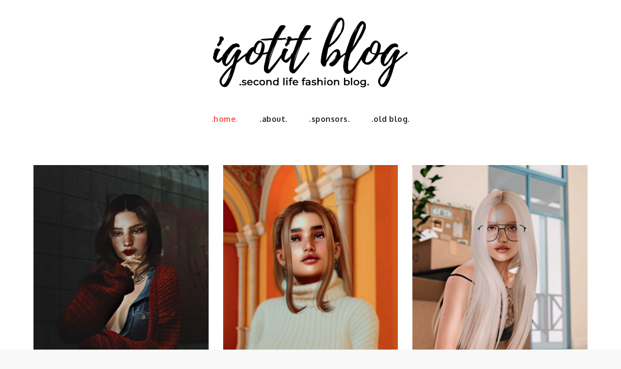

--- FILE ---
content_type: text/css
request_url: http://igotitblog.com/wp-content/themes/fabmasonry/style.css?ver=6.9
body_size: 1603
content:
/**
Theme Name: FabMasonry
Author: Shark Themes
Author URI: http://sharkthemes.com/
Version: 1.0.1
Requires PHP: 5.6
Requires at least: 4.8
Tested up to: 5.7
Template: fabulist
Text Domain: fabmasonry
Description: FabMasonry is a photography oriented and masonry gutenberg ready child theme of Fabulist. Theme Demo: http://demo.sharkthemes.com/fabmasonry/
License: GNU General Public License v3 or later
License URI: http://www.gnu.org/licenses/gpl-3.0.html
Tags: translation-ready, custom-header, custom-background, theme-options, custom-menu, threaded-comments, featured-images, footer-widgets, right-sidebar, full-width-template, two-columns, three-columns, grid-layout, custom-logo, blog, portfolio, photography

FabMasonry is a child theme of Fabulist WordPress Theme, Copyright 2019 Shark Themes
FabMasonry is distributed under the terms of the GNU General Public License v3

Fabulist WordPress Theme, Copyright 2019 Shark Themes
Fabulist is distributed under the terms of the GNU General Public License v3
*/

.image-focus-masonry .blog-posts-wrapper article .post-wrapper {
    position: relative;
}
.image-focus-masonry .blog-posts-wrapper article.has-post-thumbnail .entry-container {
    position: absolute;
    top: 50%;
    left: 50%;
    text-align: center;
    width: 80%;
    height: 80%;
    margin: auto;
    transform: translate(-50%, -50%);
    background-color: rgba(255,255,255,0.9);
    padding: 25px;
    opacity: 0;
    display: flex;
    flex-direction: column;
    justify-content: center;
    align-items: center;
    transform: translate( -50%, -50% );
    -webkit-transition: all .5s ease-in-out;
    -moz-transition: all .5s ease-in-out;
    -o-transition: all .5s ease-in-out;
    -ms-transition: all .5s ease-in-out;
    transition: all .5s ease-in-out;
}
.image-focus-masonry .blog-posts-wrapper article.has-post-thumbnail .entry-container:after {
    z-index: -1;
    position: absolute;
    top: -9px;
    left: -9px;
    width: calc(100% + 18px);
    height: calc(100% + 18px);
    border: 1px solid #fff;
    content: "";
}
.image-focus-masonry .blog-posts-wrapper article.has-post-thumbnail .entry-container .entry-content {
    display: none;
}
.image-focus-masonry .blog-posts-wrapper article.has-post-thumbnail:hover .entry-container {
    opacity: 1;
}

/*color*/

.backtotop,
#colophon,
.site-info,
.post-navigation:before,
.posts-navigation:before,
.post-navigation:after,
.posts-navigation:after,
input[type="submit"],
.reply a,
.black-overlay,
.separator,
.section-separator:before,
.wp-block-button__link,
.wpcf7 input.wpcf7-form-control.wpcf7-submit,
.blog-loader-btn .read-more:hover, 
.hero_content_widget .read-more:hover,
.pagination .page-numbers.current,
.widget_search form.search-form button.search-submit,
.widget_search form.search-form button.search-submit:hover,
.widget_search form.search-form button.search-submit:focus { 
    background-color: #3c3c3c; 
    border-color: #3c3c3c; 
}
#top-menu ul li,
#respond input[type="submit"],
.blog-loader-btn .read-more:hover,
.widget_search form.search-form input,
.blog-posts-wrapper .entry-container a.btn.btn-transparent,
.single-post .entry-meta span.tags-links a,
.gallery .overlay .entry-header .entry-title,
.blog-loader-btn .read-more,
.hero_content_widget .read-more,
.wpcf7 input, 
.wpcf7 textarea,
.wpcf7 input.wpcf7-form-control.wpcf7-submit,
.hero_content_widget .read-more:hover { 
    border-color: #3c3c3c; 
}
.site-title a,
.main-navigation a:hover,
.main-navigation a:focus,
.page-header span.author-name,
.blog-posts-wrapper .entry-container a.btn.btn-transparent,
.comment-meta .url,
.comment-meta .fn,
.single-post .entry-meta span,
.single-post .entry-meta span a,
.entry-title,
#message-from-author .entry-title,
article .entry-title a,
.entry-meta > span,
.entry-meta > span a,
.pagination a.page-numbers,
.slick-dots li.slick-active button:before,
.widget_contact_info label { 
    color: #3c3c3c; 
}
.main-navigation svg,
.main-navigation svg.icon-right,
.filter-posts-tag svg.icon.icon-tag,
.filter-posts-category svg.icon.icon-list,
#secondary .social_widget .social-icons ul.list-inline li svg,
.navigation.pagination svg,
.navigation.posts-navigation svg, 
.navigation.post-navigation svg { 
    fill: #3c3c3c; 
}

@media screen and (min-width: 1024px){
.main-navigation ul.sub-menu,
.main-navigation ul.sub-menu li:hover > a, 
.main-navigation ul.sub-menu li:focus > a {
    background-color: #3c3c3c;
} }
@media screen and (max-width: 1023px){
.main-navigation {
    background-color: #3c3c3c;
}
.main-navigation .dropdown-toggle svg,
.main-navigation li.menu-item-has-children ul li svg {
    fill: #3c3c3c;
}
.main-navigation svg {
    fill: #fff;
}
.main-navigation svg.icon-search,
.main-navigation .search.search-open svg.icon-close,
.main-navigation svg.icon-down {
    fill: #3c3c3c;
}


--- FILE ---
content_type: text/css
request_url: http://igotitblog.com/wp-content/themes/fabmasonry/style.css?ver=1.0.0
body_size: 1603
content:
/**
Theme Name: FabMasonry
Author: Shark Themes
Author URI: http://sharkthemes.com/
Version: 1.0.1
Requires PHP: 5.6
Requires at least: 4.8
Tested up to: 5.7
Template: fabulist
Text Domain: fabmasonry
Description: FabMasonry is a photography oriented and masonry gutenberg ready child theme of Fabulist. Theme Demo: http://demo.sharkthemes.com/fabmasonry/
License: GNU General Public License v3 or later
License URI: http://www.gnu.org/licenses/gpl-3.0.html
Tags: translation-ready, custom-header, custom-background, theme-options, custom-menu, threaded-comments, featured-images, footer-widgets, right-sidebar, full-width-template, two-columns, three-columns, grid-layout, custom-logo, blog, portfolio, photography

FabMasonry is a child theme of Fabulist WordPress Theme, Copyright 2019 Shark Themes
FabMasonry is distributed under the terms of the GNU General Public License v3

Fabulist WordPress Theme, Copyright 2019 Shark Themes
Fabulist is distributed under the terms of the GNU General Public License v3
*/

.image-focus-masonry .blog-posts-wrapper article .post-wrapper {
    position: relative;
}
.image-focus-masonry .blog-posts-wrapper article.has-post-thumbnail .entry-container {
    position: absolute;
    top: 50%;
    left: 50%;
    text-align: center;
    width: 80%;
    height: 80%;
    margin: auto;
    transform: translate(-50%, -50%);
    background-color: rgba(255,255,255,0.9);
    padding: 25px;
    opacity: 0;
    display: flex;
    flex-direction: column;
    justify-content: center;
    align-items: center;
    transform: translate( -50%, -50% );
    -webkit-transition: all .5s ease-in-out;
    -moz-transition: all .5s ease-in-out;
    -o-transition: all .5s ease-in-out;
    -ms-transition: all .5s ease-in-out;
    transition: all .5s ease-in-out;
}
.image-focus-masonry .blog-posts-wrapper article.has-post-thumbnail .entry-container:after {
    z-index: -1;
    position: absolute;
    top: -9px;
    left: -9px;
    width: calc(100% + 18px);
    height: calc(100% + 18px);
    border: 1px solid #fff;
    content: "";
}
.image-focus-masonry .blog-posts-wrapper article.has-post-thumbnail .entry-container .entry-content {
    display: none;
}
.image-focus-masonry .blog-posts-wrapper article.has-post-thumbnail:hover .entry-container {
    opacity: 1;
}

/*color*/

.backtotop,
#colophon,
.site-info,
.post-navigation:before,
.posts-navigation:before,
.post-navigation:after,
.posts-navigation:after,
input[type="submit"],
.reply a,
.black-overlay,
.separator,
.section-separator:before,
.wp-block-button__link,
.wpcf7 input.wpcf7-form-control.wpcf7-submit,
.blog-loader-btn .read-more:hover, 
.hero_content_widget .read-more:hover,
.pagination .page-numbers.current,
.widget_search form.search-form button.search-submit,
.widget_search form.search-form button.search-submit:hover,
.widget_search form.search-form button.search-submit:focus { 
    background-color: #3c3c3c; 
    border-color: #3c3c3c; 
}
#top-menu ul li,
#respond input[type="submit"],
.blog-loader-btn .read-more:hover,
.widget_search form.search-form input,
.blog-posts-wrapper .entry-container a.btn.btn-transparent,
.single-post .entry-meta span.tags-links a,
.gallery .overlay .entry-header .entry-title,
.blog-loader-btn .read-more,
.hero_content_widget .read-more,
.wpcf7 input, 
.wpcf7 textarea,
.wpcf7 input.wpcf7-form-control.wpcf7-submit,
.hero_content_widget .read-more:hover { 
    border-color: #3c3c3c; 
}
.site-title a,
.main-navigation a:hover,
.main-navigation a:focus,
.page-header span.author-name,
.blog-posts-wrapper .entry-container a.btn.btn-transparent,
.comment-meta .url,
.comment-meta .fn,
.single-post .entry-meta span,
.single-post .entry-meta span a,
.entry-title,
#message-from-author .entry-title,
article .entry-title a,
.entry-meta > span,
.entry-meta > span a,
.pagination a.page-numbers,
.slick-dots li.slick-active button:before,
.widget_contact_info label { 
    color: #3c3c3c; 
}
.main-navigation svg,
.main-navigation svg.icon-right,
.filter-posts-tag svg.icon.icon-tag,
.filter-posts-category svg.icon.icon-list,
#secondary .social_widget .social-icons ul.list-inline li svg,
.navigation.pagination svg,
.navigation.posts-navigation svg, 
.navigation.post-navigation svg { 
    fill: #3c3c3c; 
}

@media screen and (min-width: 1024px){
.main-navigation ul.sub-menu,
.main-navigation ul.sub-menu li:hover > a, 
.main-navigation ul.sub-menu li:focus > a {
    background-color: #3c3c3c;
} }
@media screen and (max-width: 1023px){
.main-navigation {
    background-color: #3c3c3c;
}
.main-navigation .dropdown-toggle svg,
.main-navigation li.menu-item-has-children ul li svg {
    fill: #3c3c3c;
}
.main-navigation svg {
    fill: #fff;
}
.main-navigation svg.icon-search,
.main-navigation .search.search-open svg.icon-close,
.main-navigation svg.icon-down {
    fill: #3c3c3c;
}
